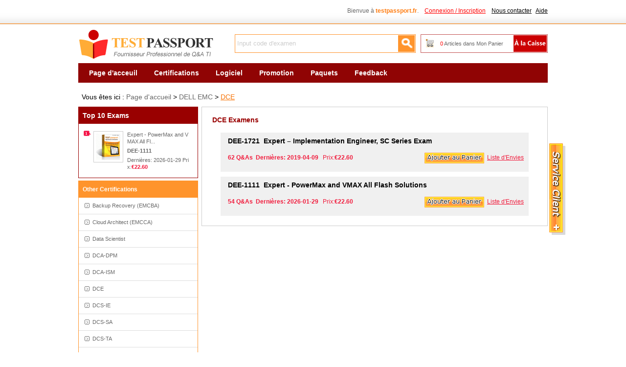

--- FILE ---
content_type: text/html; charset=utf-8
request_url: https://www.testpassport.fr/DCE/
body_size: 5787
content:
<!DOCTYPE html PUBLIC "-//W3C//DTD XHTML 1.0 Transitional//EN" "http://www.w3.org/TR/xhtml1/DTD/xhtml1-transitional.dtd">

<html xmlns="http://www.w3.org/1999/xhtml" >
<head>
    <meta http-equiv="Content-Type" content="text/html;charset=utf-8" />
    <title>La Certification DELL EMC DCE : DCE - DCE Le matériel de formation & le guide d'étude pour l'examen DCE</title>
    <meta http-equiv="X-UA-Compatible" content="IE=Edge,chrome=1" />
    <meta name="description" content="Testpassport est spécialisé à offre la dernière banque d'items de certification DELL EMC DCE, une couverture complète de l'examen DCE. Si vous utilisez tous nos ressources excellents de DELL EMC, vous allez réduire le coût de votre examen DELL EMC et réussir votre examen de certification DCE pour la première fois. Sinon, nous vous garantons un remboursement intégral." />
    <link rel="icon" type="image/x-icon" href="/t/t-fr/images/favicon.ico" />
    <link type="text/css" rel="Stylesheet" href="/t/t-fr/css/main.css" />
    <link type="text/css" rel="Stylesheet" href="/t/t-fr/css/aside.css" />
    <link type="text/css" rel="Stylesheet" href="/t/T-FR/css/corp.css" />
    <link rel="canonical" href="https://www.testpassport.fr/DCE/" />
    <script type="text/javascript" src="/static/js/jquery.js"></script>
    <script type="text/javascript" src="/static/js/tooltip.js"></script>
    <script type="text/javascript" src="/t/t-fr/js/aside.js"></script>
    <script type="text/javascript" src="/t/t-fr/js/dialog.js"></script>
    <script type="text/javascript" src="/t/t-fr/js/global.js"></script>
    <script type="text/javascript">        var tip = new getToolTipWindow('tooltipdiv', 'keyword', 'searchbtn', '', false);</script>
    <!--// tracker  -->
    <script type="text/javascript">
        var _gaq = _gaq || [];
        _gaq.push(['_setAccount', 'UA-25621227-1']);
        _gaq.push(['_trackPageview']); (function() {
            var ga = document.createElement('script');
            ga.type = 'text/javascript';
            ga.async = true;
            ga.src = ('https:' == document.location.protocol ? 'https://ssl' : 'http://www') + '.google-analytics.com/ga.js';
            var s = document.getElementsByTagName('script')[0];
            s.parentNode.insertBefore(ga, s);
        })();
     </script>
</head>
<body>
<div id="header">
    <!--// top start -->
    <div class="top">
        <ul>
            
            <li class="fr">
                <span id="HeaderUserMsg">Bienvue à <b class="pc5">testpassport.fr</b>. &nbsp;&nbsp;&nbsp;<a href="/Register.aspx" onclick="_gaq.push(['_trackPageview', '/vtp/secondcategory/header/'+this.href]);" class="l_red lines" rel="nofollow">Connexion / Inscription</a></span>
                &nbsp;&nbsp;&nbsp;<a href="/contact.asp" class="l_black lines" rel="nofollow" onclick="_gaq.push(['_trackPageview', '/vtp/secondcategory/navigation/'+this.href]);">Nous contacter</a>&nbsp;&nbsp;&nbsp;<a href="/faq.asp" class="l_black lines" onclick="_gaq.push(['_trackPageview', '/vtp/secondcategory/navigation/'+this.href]);">Aide</a>
            </li>
        </ul><div class="c"></div>
    </div><!--// top end  -->
    <div class="top_box">
        <div class="fl"><a href="/" class="logo" title="Testpassport">Testpassport</a></div>
        <div class="search">
            <input type="text" id="keyword" class="key" value="Input code d'examen" default="Input code d'examen" onblur="tip.closeToolTipWindow();OutInputStyle(this);" onkeyup="tip.getContentData();" onfocus="InitInputSytle(this);" maxlength="80" />
            <input type="button" name="button" id="searchbtn" class="searchbtn" value=" " onclick="tip.SearchClick('Search.asp');" />
        </div>
        <div class="cartTip"><a href="/CheckOut.aspx" class="ck" rel="nofollow" onclick="_gaq.push(['_trackPageview', '/vtp/secondcategory/navigation/'+this.href]);"> </a><a href="/Cart.aspx" rel="nofollow" onclick="_gaq.push(['_trackPageview', '/vtp/secondcategory/navigation/'+this.href]);"><span id="ShoppingCartTipCount" class="red">0</span> Articles dans Mon Panier</a></div>
    </div><div class="c"></div>
    
    <!--// nav start -->
    <div class="menu">
       
        <ul id="navi">
            <li><a href="/">Page d'acceuil</a></li>
            <li><a href="/Certifications.asp">Certifications</a></li>
            <li><a href="/software.asp">Logiciel</a></li>
            <li><a href="/promotion.asp">Promotion</a></li>
            <li><a href="/paquets.asp">Paquets</a></li>
            <li><a href="/feedback.asp">Feedback</a></li>
        </ul>
    </div><div class="c"></div><!--// nav end -->
    <div style=" width:960px; margin:0 auto; margin-top:5px;"></div>
</div>
<div id="main">
    <!--// ad -->
    <div id="ad"><a href="/promotion.asp"><img alt="" src="/T/T-FR/images/uploads/20210814042556_1513.jpg" border="0" /></a></div>
    <div style=" float:left; margin-top:7px;">
    
    </div>
<div class="d_loca">Vous êtes ici : <a href="/" onclick="_gaq.push(['_trackPageview', '/vtp/secondcategory/path/'+this.href]);">Page d'accueil</a> > <a href="/EMC/" onclick="_gaq.push(['_trackPageview', '/vtp/secondcategory/path/'+this.href]);">DELL EMC</a> > <a href="/DCE/" class="l_yellow" onclick="_gaq.push(['_trackPageview', '/vtp/secondcategory/path/'+this.href]);">DCE</a></div>
<div class="fl w245 mt5"><!--// main left -->
    <dl class="examMenu">
        <dt class="fs14">Top 10 Exams</dt>
        
           <dd class="top">
                <div class="top_div">
                    <a href="/DCE/DEE-1111.asp" style="display:inline;" onclick="_gaq.push(['_trackPageview', '/vtp/secondcategory/10popularitem/'+this.href]);"><img src="/t/t-fr/images/exampic.gif" alt="Expert - PowerMax and VMAX All Flash Solutions"/></a>
                    <p>
                       <span class="wrap">Expert - PowerMax and VMAX All Fl...</span>
                       <a style="width:100%;clear:both;margin:5px 0px;" href="/DCE/DEE-1111.asp" class="fb unlines" title="Expert - PowerMax and VMAX All Flash Solutions" onclick="_gaq.push(['_trackPageview', '/vtp/secondcategory/10popularitem/'+this.href]);">DEE-1111</a>
                       <label style="width:100%;clear:both;">Dernières:
2026-01-29
</label>
                       Prix:<b class="pc4">€22.60</b>
                    </p>
                </div>
                <div class="c"></div>
            </dd>
               
    </dl>
    <dl class="corpMenu mt5">
        <dt>Other Certifications</dt>
        
            <dd><a href="/Backup-Recovery-EMCBA/" title="Backup Recovery (EMCBA)" onclick="_gaq.push(['_trackPageview', '/vtp/secondcategory/moreproduct/'+this.href]);">Backup Recovery (EMCBA)</a></dd>
        
            <dd><a href="/Cloud-Architect/" title="Cloud Architect (EMCCA)" onclick="_gaq.push(['_trackPageview', '/vtp/secondcategory/moreproduct/'+this.href]);">Cloud Architect (EMCCA)</a></dd>
        
            <dd><a href="/Data-Scientist/" title="Data Scientist" onclick="_gaq.push(['_trackPageview', '/vtp/secondcategory/moreproduct/'+this.href]);">Data Scientist</a></dd>
        
            <dd><a href="/DCA-DPM/" title="DCA-DPM" onclick="_gaq.push(['_trackPageview', '/vtp/secondcategory/moreproduct/'+this.href]);">DCA-DPM</a></dd>
        
            <dd><a href="/DCA-ISM/" title="DCA-ISM" onclick="_gaq.push(['_trackPageview', '/vtp/secondcategory/moreproduct/'+this.href]);">DCA-ISM</a></dd>
        
            <dd><a href="/DCE/" title="DCE" onclick="_gaq.push(['_trackPageview', '/vtp/secondcategory/moreproduct/'+this.href]);">DCE</a></dd>
        
            <dd><a href="/DCS-IE/" title="DCS-IE" onclick="_gaq.push(['_trackPageview', '/vtp/secondcategory/moreproduct/'+this.href]);">DCS-IE</a></dd>
        
            <dd><a href="/DCS-SA/" title="DCS-SA" onclick="_gaq.push(['_trackPageview', '/vtp/secondcategory/moreproduct/'+this.href]);">DCS-SA</a></dd>
        
            <dd><a href="/DCS-TA/" title="DCS-TA" onclick="_gaq.push(['_trackPageview', '/vtp/secondcategory/moreproduct/'+this.href]);">DCS-TA</a></dd>
        
            <dd><a href="/DECA-CIS/" title="DECA-CIS" onclick="_gaq.push(['_trackPageview', '/vtp/secondcategory/moreproduct/'+this.href]);">DECA-CIS</a></dd>
        
            <dd><a href="/DECA-CSHC/" title="DECA-CSHC" onclick="_gaq.push(['_trackPageview', '/vtp/secondcategory/moreproduct/'+this.href]);">DECA-CSHC</a></dd>
        
            <dd><a href="/DECA-PowerEdge/" title="DECA-PowerEdge" onclick="_gaq.push(['_trackPageview', '/vtp/secondcategory/moreproduct/'+this.href]);">DECA-PowerEdge</a></dd>
        
            <dd><a href="/DECE-IE/" title="DECE-IE" onclick="_gaq.push(['_trackPageview', '/vtp/secondcategory/moreproduct/'+this.href]);">DECE-IE</a></dd>
        
            <dd><a href="/DECS/" title="DECS" onclick="_gaq.push(['_trackPageview', '/vtp/secondcategory/moreproduct/'+this.href]);">DECS</a></dd>
        
            <dd><a href="/DECS-IE/" title="DECS-IE" onclick="_gaq.push(['_trackPageview', '/vtp/secondcategory/moreproduct/'+this.href]);">DECS-IE</a></dd>
        
            <dd><a href="/DECS-SA/" title="Elastic Cloud Storage (SA)" onclick="_gaq.push(['_trackPageview', '/vtp/secondcategory/moreproduct/'+this.href]);">Elastic Cloud Storage (SA)</a></dd>
        
            <dd><a href="/Dell-Certified/" title="Dell Certified" onclick="_gaq.push(['_trackPageview', '/vtp/secondcategory/moreproduct/'+this.href]);">Dell Certified</a></dd>
        
            <dd><a href="/Dell-Client/" title="Dell Client" onclick="_gaq.push(['_trackPageview', '/vtp/secondcategory/moreproduct/'+this.href]);">Dell Client</a></dd>
        
            <dd><a href="/Dell-Cloud/" title="Dell Cloud" onclick="_gaq.push(['_trackPageview', '/vtp/secondcategory/moreproduct/'+this.href]);">Dell Cloud</a></dd>
        
            <dd><a href="/Dell-Converged-Infrastructure/" title="Dell Converged Infrastructure" onclick="_gaq.push(['_trackPageview', '/vtp/secondcategory/moreproduct/'+this.href]);">Dell Converged Infrastructure</a></dd>
        
            <dd><a href="/Dell-Data-Protection/" title="Dell Data Protection" onclick="_gaq.push(['_trackPageview', '/vtp/secondcategory/moreproduct/'+this.href]);">Dell Data Protection</a></dd>
        
            <dd><a href="/Dell-Data-Science/" title="Dell Data Science" onclick="_gaq.push(['_trackPageview', '/vtp/secondcategory/moreproduct/'+this.href]);">Dell Data Science</a></dd>
        
            <dd><a href="/Dell-Generative-AI/" title="Dell Generative AI" onclick="_gaq.push(['_trackPageview', '/vtp/secondcategory/moreproduct/'+this.href]);">Dell Generative AI</a></dd>
        
            <dd><a href="/Dell-Hyperconverged-Infrastructure/" title="Dell Hyperconverged Infrastructure" onclick="_gaq.push(['_trackPageview', '/vtp/secondcategory/moreproduct/'+this.href]);">Dell Hyperconverged Infrastru...</a></dd>
        
            <dd><a href="/Dell-Security/" title="Dell Security" onclick="_gaq.push(['_trackPageview', '/vtp/secondcategory/moreproduct/'+this.href]);">Dell Security</a></dd>
        
            <dd><a href="/Dell-Server/" title="Dell Server" onclick="_gaq.push(['_trackPageview', '/vtp/secondcategory/moreproduct/'+this.href]);">Dell Server</a></dd>
        
            <dd><a href="/Dell-Storage/" title="Dell Storage" onclick="_gaq.push(['_trackPageview', '/vtp/secondcategory/moreproduct/'+this.href]);">Dell Storage</a></dd>
        
            <dd><a href="/Elastic-Cloud-Storage-ECS/" title="Elastic Cloud Storage (ECS)" onclick="_gaq.push(['_trackPageview', '/vtp/secondcategory/moreproduct/'+this.href]);">Elastic Cloud Storage (ECS)</a></dd>
        
            <dd><a href="/EMCCertification/" title="EMC Certification" onclick="_gaq.push(['_trackPageview', '/vtp/secondcategory/moreproduct/'+this.href]);">EMC Certification</a></dd>
        
            <dd><a href="/EMCCIS/" title="EMCCIS" onclick="_gaq.push(['_trackPageview', '/vtp/secondcategory/moreproduct/'+this.href]);">EMCCIS</a></dd>
        
            <dd><a href="/EMC-Networking/" title="Dell Networking" onclick="_gaq.push(['_trackPageview', '/vtp/secondcategory/moreproduct/'+this.href]);">Dell Networking</a></dd>
        
            <dd><a href="/EMC-Specialist/" title="EMC Specialist" onclick="_gaq.push(['_trackPageview', '/vtp/secondcategory/moreproduct/'+this.href]);">EMC Specialist</a></dd>
        
            <dd><a href="/Implemenation/" title="Implemenation" onclick="_gaq.push(['_trackPageview', '/vtp/secondcategory/moreproduct/'+this.href]);">Implemenation</a></dd>
        
            <dd><a href="/Implementation-Engineer/" title="Implementation Engineer (EMCIE)" onclick="_gaq.push(['_trackPageview', '/vtp/secondcategory/moreproduct/'+this.href]);">Implementation Engineer (EMCI...</a></dd>
        
            <dd><a href="/Isilon-Solutions/" title="Isilon Solutions (TA)" onclick="_gaq.push(['_trackPageview', '/vtp/secondcategory/moreproduct/'+this.href]);">Isilon Solutions (TA)</a></dd>
        
            <dd><a href="/LegatoCert/" title="Legato Cert" onclick="_gaq.push(['_trackPageview', '/vtp/secondcategory/moreproduct/'+this.href]);">Legato Cert</a></dd>
        
            <dd><a href="/Platform-Engineer/" title="Platform Engineer" onclick="_gaq.push(['_trackPageview', '/vtp/secondcategory/moreproduct/'+this.href]);">Platform Engineer</a></dd>
        
            <dd><a href="/Product-Technology-Specific/" title="Product/Technology Specific" onclick="_gaq.push(['_trackPageview', '/vtp/secondcategory/moreproduct/'+this.href]);">Product/Technology Specific</a></dd>
        
            <dd><a href="/Storage-Administrator-EMCSA/" title="Storage Administrator (EMCSA)" onclick="_gaq.push(['_trackPageview', '/vtp/secondcategory/moreproduct/'+this.href]);">Storage Administrator (EMCSA)</a></dd>
        
            <dd><a href="/Technology-Architect/" title="Technology Architect" onclick="_gaq.push(['_trackPageview', '/vtp/secondcategory/moreproduct/'+this.href]);">Technology Architect</a></dd>
        
            <dd><a href="/TechnologyFoundations/" title="Technology Foundations" onclick="_gaq.push(['_trackPageview', '/vtp/secondcategory/moreproduct/'+this.href]);">Technology Foundations</a></dd>
        
            <dd><a href="/VMAX3-Solutions-SA/" title="VMAX3 Solutions (SA)" onclick="_gaq.push(['_trackPageview', '/vtp/secondcategory/moreproduct/'+this.href]);">VMAX3 Solutions (SA)</a></dd>
                
    </dl>
    
    <div class="c"></div>
</div>
<div class="fr mt5 w710"><!--// main right -->
    
    <div class="c_box">
        <dl id="subspot">
            <dt class="y_title">DCE Examens</dt>
            
                <dd class='dd_over elltext'>
                    <a href="/DCE/DEE-1721.asp" class="out_a elltext" title="Expert – Implementation Engineer, SC Series Exam"><font>DEE-1721</font>&nbsp;&nbsp;Expert – Implementation Engineer, SC Series Exam</a>
                    <div class="detail"><span style="float:right;margin-right:10px;"><a href='javascript:void(0)' onclick="AddtoCart(10026);_gaq.push(['_trackPageview', '/vtp/secondcategory/addcart/DCE/DEE-1721.asp']);"><img alt="add to cart" src="/t/t-fr/images/addcart_bg.gif" height="22" /></a>&nbsp;&nbsp;<a href='javascript:;' onclick="AddtoWish(10026,this);_gaq.push(['_trackPageview', '/vtp/secondcategory/addwish/DCE/DEE-1721.asp']);" class="l_pink">Liste d'Envies</a></span><b>62&nbsp;Q&amp;As&nbsp;&nbsp;Dernières:

2019-04-09
                
</b>&nbsp;&nbsp;Prix:<b class="pc4">€22.60</b></div>
                </dd>
                   
                <dd class='dd_over elltext'>
                    <a href="/DCE/DEE-1111.asp" class="out_a elltext" title="Expert - PowerMax and VMAX All Flash Solutions"><font>DEE-1111</font>&nbsp;&nbsp;Expert - PowerMax and VMAX All Flash Solutions</a>
                    <div class="detail"><span style="float:right;margin-right:10px;"><a href='javascript:void(0)' onclick="AddtoCart(12014);_gaq.push(['_trackPageview', '/vtp/secondcategory/addcart/DCE/DEE-1111.asp']);"><img alt="add to cart" src="/t/t-fr/images/addcart_bg.gif" height="22" /></a>&nbsp;&nbsp;<a href='javascript:;' onclick="AddtoWish(12014,this);_gaq.push(['_trackPageview', '/vtp/secondcategory/addwish/DCE/DEE-1111.asp']);" class="l_pink">Liste d'Envies</a></span><b>54&nbsp;Q&amp;As&nbsp;&nbsp;Dernières:

2026-01-29
                
</b>&nbsp;&nbsp;Prix:<b class="pc4">€22.60</b></div>
                </dd>
                   
        </dl>
    </div>
</div><div class="c"></div>
<script type="text/javascript">
    $(document).ready(function() {
        $('#navi li:eq(1)').addClass('current');
        $('#subspot .ddshow').each(function(i, o) {
            $(o).bind('mouseover', function() { $(o).addClass('dd_over'); $(o).removeClass('dd_out'); });
            $(o).bind('mouseout', function() { $(o).addClass('dd_out'); $(o).removeClass('dd_over'); });
        });
    });
</script>

<div class="c"></div>
</div><!--// main end  -->
<!--// footer start  -->
<div id="footer">
    
    <div class="footer_box">
        <div class="paym">
            <img src="/t/t-fr/images/pay_paypal.gif" alt="paypal" />
            <img src="/t/t-fr/images/pay_visa.gif" alt="visa" />
            <img src="/t/t-fr/images/pay_discover.gif" alt="discover" />
            <img src="/macfee.aspx" alt="McAfee Secure sites help keep you safe from identity theft, credit card fraud, spyware, spam, viruses and online scams" oncontextmenu="alert('Copying Prohibited by Law - McAfee Secure is a Trademark of McAfee, Inc.'); return false;" />
        </div>
        <p class="f_menu">
        <a href="/emcstudy.asp" onclick="_gaq.push(['_trackPageview', '/foot/'+this.href]);">EMC</a>&nbsp;|&nbsp;<a href="/certifications.asp" onclick="_gaq.push(['_trackPageview', '/foot/'+this.href]);">Certifications</a>&nbsp;|&nbsp;<a href="/about.asp" rel="nofollow" onclick="_gaq.push(['_trackPageview', '/foot/'+this.href]);">À Propos de Nous</a>&nbsp;|&nbsp;<a href="/howtopay.asp" rel="nofollow" onclick="_gaq.push(['_trackPageview', '/foot/'+this.href]);">Paiement</a>&nbsp;|&nbsp;<a href="/refunding.asp" rel="nofollow" onclick="_gaq.push(['_trackPageview', '/foot/'+this.href]);">Garantie</a>&nbsp;|&nbsp;<a href="/faq.asp" onclick="_gaq.push(['_trackPageview', '/foot/'+this.href]);">F.A.Q</a>&nbsp;|&nbsp;<a href="/all.asp" onclick="_gaq.push(['_trackPageview', '/foot/'+this.href]);">Tous Produits</a>&nbsp;|&nbsp;<a href="/sitemap.xml" onclick="_gaq.push(['_trackPageview', '/foot/'+this.href]);">Sitemap</a>
        </p>
        <p>Copyright &copy; 2002-2026 Testpassport information Co.,Ltd. All Rights Reserved.<br/>Passtest doesn't offer Real Microsoft, Amazon, Cisco Exam Questions. All Passtest content is sourced from the Internet.</p>
    </div>
    
</div><!--// footer end -->

<!--// float box -->
<div style="margin:0 auto;width:960px;">
    <div id="sharebox">
        <div class="share_title">Besoin d'aide?</div>
        <dl class="connbox">
            <dt>Connectez-vous</dt>
            <dd class="s4"><a href="msnim:chat?contact=sales@testpassport.fr" target="_blank" onclick="_gaq.push(['_trackPageview', '/outgo/me2day']);" rel="nofollow">Devenir Amis</a></dd>
            <dd class="s3"><a href="mailto:sales@testpassport.fr" target="_blank" onclick="_gaq.push(['_trackPageview', '/outgo/mailtosales']);" rel="nofollow">Nous donner le Feedback</a></dd>
        </dl><div class="c"></div>
        <p style="text-indent:20px;text-align:left;">
                   </p>
        <p class="p_s">Partager</p>
        <!-- AddThis Button BEGIN -->
        <div class="addthis_toolbox addthis_default_style " style="margin:6px 0 0 20px;float:left;">
        <a class="addthis_button_preferred_1" onclick="_gaq.push(['_trackPageview', '/contact/addthis1']);"></a>
        <a class="addthis_button_preferred_2" onclick="_gaq.push(['_trackPageview', '/contact/addthis2']);"></a>
        <a class="addthis_button_preferred_3" onclick="_gaq.push(['_trackPageview', '/contact/addthis3']);"></a>
        <a class="addthis_button_preferred_4" onclick="_gaq.push(['_trackPageview', '/contact/addthis4']);"></a>
        <a class="addthis_button_compact" onclick="_gaq.push(['_trackPageview', '/contact/addthis5']);"></a>
        <a class="addthis_counter addthis_bubble_style"></a>
        </div>
        <script type="text/javascript" src="http://s7.addthis.com/js/250/addthis_widget.js#pubid=xa-4dd5d5d955008216"></script>
        <!-- AddThis Button END -->
    </div>
    <div id="clickexamsbutton"><a id="clickexams"  style="cursor:pointer;"><img src="/t/t-fr/images/btn_oninesupport.png" id="topexams_add"/><img src="/t/t-fr/images/btn_oninesupport-minus.png" id="topexams_sub" /></a></div>
    <script type="text/javascript">
        var b_isover = false;
        $(document).ready(function() {                 
            $('#sharebox').hover(
                function() {
                    $('#sharebox').show(); $("#topexams_sub").show(); $("#topexams_add").hide();
                },
                function() {
                    $('#sharebox').hide(); $("#topexams_sub").hide(); $("#topexams_add").show();
                }
            );
            $('#clickexams').hover(
                function() {
                    b_isover = true;
                    setTimeout(function() {
                        if (b_isover) {
                            _gaq.push(['_trackPageview', '/button/contact']);
                            $('#sharebox').show(); $("#topexams_sub").show(); $("#topexams_add").hide();
                        }
                    }, 300);
                },
                function() {
                    b_isover = false;
                    $('#sharebox').hide(); $("#topexams_sub").hide(); $("#topexams_add").show();
                }
            );

            // header sitelist
            $('#box_change').hover(function() { $('#box_change .more_nav').show(); }, function() { $('#box_change .more_nav').hide(); });
        });
    </script>
</div><!--// float box end -->
<script type="text/javascript" src="http://js.tongji.linezing.com/1704586/tongji.js"></script><noscript><a href="http://www.linezing.com"><img src="http://img.tongji.linezing.com/1704586/tongji.gif"/></a></noscript>
</body>
</html>

<!--// 1/30/2026 2:00:36 PM -->

--- FILE ---
content_type: text/css
request_url: https://www.testpassport.fr/t/t-fr/css/aside.css
body_size: 1064
content:
/*.ddnewhead_category a.menu_btn - margin-bottom; .ddnewhead_category .ddnewhead_pop_sort -width; ddnewhead_category -width; ddnewhead_pop -width;*/

.ddnewhead_wrap {color:#404040;width:245px;display:inline-block;float:left;}
.ddnewhead_wrap a {color:#1a66b3;text-decoration:none;}
.ddnewhead_wrap a:hover{text-decoration:underline;color:#1a66b3;}
.ddnewhead_wrap img{display:inline;}
.ddnewhead_wrap li{clear:none;}
.ddnewhead_wrap h1,.ddnewhead_wrap h2,.ddnewhead_wrap h3,.ddnewhead_wrap h4,.ddnewhead_wrap h5,.ddnewhead_wrap h6{font-size:12px;font-weight:normal}
.ddnewhead_bottom .ddnewhead_search_panel{margin:0 auto;}

.ddnewhead_wrap {color:#404040;}
.ddnewhead_wrap a {color:#1a66b3;text-decoration:none;}
.ddnewhead_wrap a:hover{text-decoration:underline;color:#1a66b3;}
.ddnewhead_wrap img{display:inline;}
.ddnewhead_wrap li{clear:none;}
.ddnewhead_wrap h1,.ddnewhead_wrap h2,.ddnewhead_wrap h3,.ddnewhead_wrap h4,.ddnewhead_wrap h5,.ddnewhead_wrap h6{font-size:12px;font-weight:normal}

.ddnewhead_category{ float:left;display:inline;width:245px;height:40px;background:url(../images/aside_bg_over.gif) no-repeat;}
.ddnewhead_category_unit{background:url(../images/aside_bg.gif) no-repeat;}
.ddnewhead_category_normal{background:url(../images/aside_bg_over.gif) no-repeat;}
.ddnewhead_category a.menu_btn {display:block;padding-left:20px;width:224px;height:40px;color:#404040;text-decoration:none;overflow:hidden;}
.ddnewhead_category a.menu_btn:hover,.ddnewhead_category a.menu_btn_hover{color:#404040;text-decoration:underline;}
.ddnewhead_category a.menu_btn span {display:block;padding:8px 0 3px;color:#404040;font-weight:bold;font-size:14px;text-align:left;}
.newhomepage_sort_bottom{}

.ddnewhead_category .ddnewhead_pop{display:none;position:absolute;width:245px;z-index:3000;line-height:16px;background:#fff;}
.ddnewhead_category .ddnewhead_pop_sort{width:243px;border:1px solid #ff942d;border-top:none;padding-top:5px;}
.ddnewhead_category .ddnewhead_pop ul { margin:0 5px;}
.ddnewhead_category .ddnewhead_pop ul li{ border-bottom:1px solid #ebebeb;}
.ddnewhead_category .ddnewhead_pop ul li.hover{ border-bottom:1px solid #ebebeb;position:relative;z-index:4100;_height:24px;}
.ddnewhead_category .ddnewhead_pop ul li h2{ display:block;height:29px;width:218px;overflow:hidden;z-index:4000;position:relative;background:url(../images/aside_icon.gif) no-repeat 200px center;}
.ddnewhead_category .ddnewhead_pop ul li.hover h2{position:relative;z-index:4000;width:185px;}
.ddnewhead_category .ddnewhead_pop h2 a.label,.ddnewhead_pop h2 a:hover.label{display:block;color:#333;cursor:pointer;text-decoration:none;overflow:hidden;width:178px;z-index:3000;}
.ddnewhead_category .ddnewhead_pop li.hover h2 a.label,.ddnewhead_pop li.hover h2 a:hover.label{background:#fff;border:1px solid #ccc;border-right:none;width:178px;font-weight:bold;text-decoration:underline;}
.ddnewhead_category .ddnewhead_pop h2 a span{display:block;padding:6px 0 0 15px;width:170px;height:21px;line-height:18px;}
.ddnewhead_category .ddnewhead_pop h2 a:hover span{ text-decoration:underline;font-weight:bold;}
.ddnewhead_category a.ddnewhead_pop_sortall{display:block;background:url(../images/aside_more.jpg) no-repeat;width:160px;height:35px;text-indent:-500px;margin:20px 0 0 40px;}

.ddnewhead_category .ddnewhead_pop_popup{display:none;position:absolute;left:178px;width:440px;height:270px;border:1px solid #ccc;overflow:hidden;z-index:3000; top:0;}
.ddnewhead_category .ddnewhead_pop_popup .ddnewhead_pop_left{float:left;display:inline;padding:9px 0;width:280px;height:260px;background:#fff;overflow:hidden;_padding:11px 0 7px;}
.ddnewhead_category .ddnewhead_pop_popup .popup_title{ padding:0 0 1px 15px;color:black;font-weight:bold;line-height:18px;_line-height:16px;}
.ddnewhead_category .ddnewhead_pop_popup .ddnewhead_pop_left .popup_category_list {padding:0 10px 0;overflow:hidden;}
.ddnewhead_category .ddnewhead_pop_popup .ddnewhead_pop_left h3 {padding:0 5px;color:#b45a01;font-weight:normal;}
.ddnewhead_category .ddnewhead_pop_popup .ddnewhead_pop_left h3 a{color:#b45a01;font-weight:bold;}
.ddnewhead_category .ddnewhead_pop_popup .ddnewhead_pop_left h3 a:hover{color:#f60;font-weight:bold;}
.ddnewhead_category .ddnewhead_pop_popup .ddnewhead_pop_left .sort_link_list{padding:3px 0 1px 5px;border-bottom:dashed 1px #DBDBDB;line-height:18px;overflow:hidden;width:255px;text-indent:5px;_padding-bottom:2px;}
.ddnewhead_category .ddnewhead_pop_popup .ddnewhead_pop_left .sort_link_list a.more{font-weight:bold;float:right;color:#f77306;}
.ddnewhead_category .ddnewhead_pop_popup .ddnewhead_pop_left .sort_link_list_last{ border:none;}
.ddnewhead_category .ddnewhead_pop_popup .ddnewhead_pop_left .sort_link_list a{float:left;display:inline;margin-right:12px;color:#404040;line-height:18px;_line-height:15px;_padding-top:1px;}
.ddnewhead_category .ddnewhead_pop_popup .ddnewhead_pop_left .sort_link_list a.red{color:#c30;}
.ddnewhead_category .ddnewhead_pop_popup .ddnewhead_pop_left .sort_link_list a:hover{color:#f60;text-decoration:underline;}
.ddnewhead_category .ddnewhead_pop_popup .ddnewhead_pop_left .sort_link_list .link_lbo {margin-right:12px; width:48px;}
.ddnewhead_category .ddnewhead_pop_popup .ddnewhead_pop_left .sort_link_list .link_last {margin:0;width:60px;}
.ddnewhead_category .ddnewhead_pop_popup .ddnewhead_pop_right { float:left;display:inline;padding:9px 0;width:160px;height:260px;background:#F2F2F2;}
.ddnewhead_category .ddnewhead_pop_popup .ddnewhead_pop_right ul{padding:0 0 0 10px;}
.ddnewhead_category .ddnewhead_pop_popup .ddnewhead_pop_right li{padding:4px 0 1px;border:none;background:none;float:left;}
.ddnewhead_category .ddnewhead_pop_popup .ddnewhead_pop_right li a:link,.ddnewhead_category .ddnewhead_pop_popup .ddnewhead_pop_right li a:visited{display:block;color:#404040;line-height:18px;_height:18px;width:70px;overflow:hidden;white-space:nowrap;text-overflow:ellipsis;zoom:1;}
.ddnewhead_category .ddnewhead_pop_popup .ddnewhead_pop_right li a:hover,.ddnewhead_category .ddnewhead_pop_popup .ddnewhead_pop_right li a:active{color:#f60;}
.ddnewhead_category .ddnewhead_pop_popup .ddnewhead_pop_right .popup_promotion {margin-top:22px;}

--- FILE ---
content_type: application/javascript
request_url: https://www.testpassport.fr/t/t-fr/js/aside.js
body_size: 1408
content:
function header_trim(str) {
    return str.replace(/(\s*$)|(^\s*)/g, '');
}
function getWinsize() {
    var winWidth = 0;
    var winHeight = 0;
    //width
    if (window.innerWidth)
        winWidth = window.innerWidth;
    else if ((document.body) && (document.body.clientWidth))
        winWidth = document.body.clientWidth;
    //height
    if (window.innerHeight)
        winHeight = window.innerHeight;
    else if ((document.body) && (document.body.clientHeight))
        winHeight = document.body.clientHeight;
    if (document.documentElement && document.documentElement.clientHeight && document.documentElement.clientWidth) {
        winHeight = document.documentElement.clientHeight;
        winWidth = document.documentElement.clientWidth;
    }
    return { 'width': winWidth, 'height': winHeight };
}
var sug_gid = function(node) {
    return document.getElementById(node);
}
var timecolsecategory, issettime = false,isover=false;
function showCategory(aid, did, json_url, evt) {
    var divotherChannel = sug_gid(did);
    isover = true;
    setTimeout(function(){
        if (isover) {
            divotherChannel.style.display = "block";
            sug_gid(aid).className = "ddnewhead_category";
            if (!menudataloaded) {
                loadCategoryJson(json_url);
            }
        }
    },300);
}
function hiddenCategory(event, did) {
    isover = false;
    var obj = sug_gid(did);
    var obj2 = sug_gid("a_category");
    if (isMouseLeaveOrEnter(event, obj) && isMouseLeaveOrEnter(event, obj2)) {
        issettime = true;
        timecolsecategory = setTimeout(function() {
            obj.style.display = "none";
            obj2.className = "ddnewhead_category ddnewhead_category_unit";
            for (i = 1; i < 29; i++) {
                if (sug_gid('__ddnav_sort' + i)) {
                    sug_gid('__ddnav_sort' + i).style.display = "none";
                    sug_gid('li_label_' + i).className = "";
                }
            }
        }, 100);
    }
}
function hideCategory(event, did) { //for index
    var obj = sug_gid(did);
    var obj2 = sug_gid("a_category");
    if (isMouseLeaveOrEnter(event, obj) && isMouseLeaveOrEnter(event, obj2)) {
        issettime = true;
        timecolsecategory = setTimeout(function() {
            obj2.className = "ddnewhead_category ddnewhead_category_normal";
            for (i = 1; i < 29; i++) {
                if (sug_gid('__ddnav_sort' + i)) {
                    sug_gid('__ddnav_sort' + i).style.display = "none";
                    sug_gid('li_label_' + i).className = "";
                }
            }
        }, 100);
    }
}
function baimouseOver() {
    sug_gid('a_baihchannel').className = "goods hover";
    sug_gid('__ddnav_guan').style.display = "block";
}
function baimouseOut() {
    sug_gid('a_baihchannel').className = "goods";
    sug_gid('__ddnav_guan').style.display = "none";
}
var timecolsediv;
var timestartdiv;
var showindex = 99;
var menudataloaded = false;
function amouseOver(index, evt, obj, key) {
    if (!menudataloaded) return;
    CreateCategory(index, key);

    showindex = index;
    if (isMouseLeaveOrEnter(evt, obj)) {
        clearTimeout(timecolsediv);
        if (issettime) clearTimeout(timecolsecategory);
        sug_gid('a_category').className = "ddnewhead_category";
        timestartdiv = setTimeout(function() {
            if (showindex != index) return;
            for (i = 1; i < 29; i++) {
                if (sug_gid('__ddnav_sort' + i)) { sug_gid('__ddnav_sort' + i).style.display = "none"; sug_gid('li_label_' + i).className = ""; }
            }
            var obj_lbl = sug_gid('li_label_' + index);
            obj_lbl.className = "hover";
            var obj_div = sug_gid('__ddnav_sort' + index);
            if (obj_div.style.display == 'none') {
                if (index == 1) { obj_div.style.display = "block"; return; }
                obj_div.style.display = "block";

                var winHeight = getWinsize().height + obj_lbl.offsetHeight;
                var liHeight = obj_lbl.offsetTop + 202;
                var naviHeight = obj_div.offsetHeight + liHeight;
                var scrollheight = 0;
                if (document.documentElement && document.documentElement.scrollTop) scrollheight = document.documentElement.scrollTop;
                else scrollheight = document.body.scrollTop;
                
                if (naviHeight > winHeight + scrollheight) {
                    var margintop = 0;
                    if (liHeight > winHeight - obj_lbl.offsetHeight + scrollheight + 1 && liHeight < winHeight + scrollheight + 4) {
                        margintop = "-" + (naviHeight - winHeight - scrollheight - obj_lbl.offsetHeight) + "px";
                    } else {
                        margintop = "-" + (naviHeight - winHeight - scrollheight) + "px";
                        if (naviHeight < 0) margintop = 0;
                    }
                    obj_div.style.top = margintop;
                }
            }
        }, 100);
    }
}
function amouseOut(index, event, obj) {
    if (!menudataloaded) return;

    if (isMouseLeaveOrEnter(event, obj)) {
        sug_gid('a_category').className = "ddnewhead_category";

        clearTimeout(timestartdiv);
        timecolsediv = setTimeout(function() {
            var obj = sug_gid('__ddnav_sort' + index);
            obj.style.display = "none";
            sug_gid('li_label_' + index).className = "";
        }, 100);
    }
}
function isMouseLeaveOrEnter(e, handler) {
    if (e.type != 'mouseout' && e.type != 'mouseover') return false;
    var reltg = e.relatedTarget ? e.relatedTarget : e.type == 'mouseout' ? e.toElement : e.fromElement;
    while (reltg && reltg != handler) {
        reltg = reltg.parentNode;
    }
    return (reltg != handler);
}
function popmouseOver(index) {
    if (!menudataloaded) return;
    clearTimeout(timecolsediv);
    sug_gid('li_label_' + index).className = "hover";
}
function fill_brand_promo(sid, cid) {
    var bangobj = sug_gid('popup_bang_' + sid);
    var promobj = sug_gid('popup_promotion_' + cid);
    var fillstring = "";
    if (bangobj) {
        fillstring = bangobj.innerHTML;
        if (promobj) {
            fillstring += promobj.innerHTML;
        }
        if (header_trim(bangobj.innerHTML) != "") {
            sug_gid('brand_promo_' + cid).innerHTML = fillstring;
        }
    }
}
function loadCategoryJson(url) {
    var scriptOld = document.getElementById('json_script');
    if (scriptOld != null) {
        scriptOld.src = url;
        return;
    }
    var head = document.documentElement.firstChild, script = document.createElement('script');
    script.id = 'json_script';
    script.type = 'text/javascript';
    script.src = url;
    if (scriptOld != null)
        head.replaceChild(script, scriptOld);
    else
        head.appendChild(script);
}